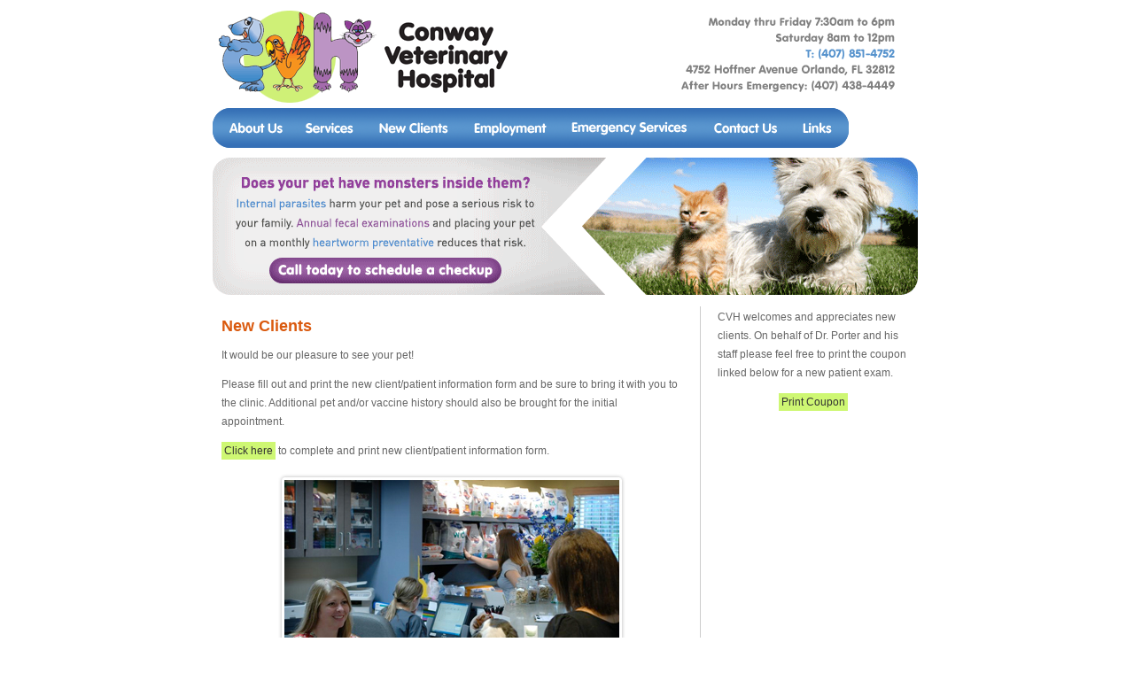

--- FILE ---
content_type: text/html; charset=UTF-8
request_url: https://conwayvet.net/new_clients.php
body_size: 2326
content:
<!DOCTYPE html PUBLIC "-//W3C//DTD XHTML 1.0 Transitional//EN" "http://www.w3.org/TR/xhtml1/DTD/xhtml1-transitional.dtd">
<html xmlns="http://www.w3.org/1999/xhtml">
<head>
<meta http-equiv="Content-Type" content="text/html; charset=UTF-8" />
<title>Orlando Florida Veterinary Hospital || New Clients</title>
<link href="style.css" rel="stylesheet" type="text/css" />
</head>

<body>
<div id=container>
	<img src="images/logo.gif" alt="Conway Vet Hospital"/><img src="images/hours_address.gif" alt="Monday - Friday 7:30am to 6pm Saturday 8am to 12pm Phone: 407-851-4752 Address: 4752 Hoffner Avenue Orlando, FL 32812"/><br />
    <script language="javascript" src="script.js"></script>
<a href="index.php"><img src="images/btn_aboutus.gif" alt="About Us" title="About Us" border="0" id="Image1" onmouseover="MM_swapImage('Image1','','images/btn_aboutus_o.gif',1)" onmouseout="MM_swapImgRestore()" /></a><a href="services.php"><img src="images/btn_services.gif" alt="Services" title="Services" border="0" id="Image2" onmouseover="MM_swapImage('Image2','','images/btn_services_o.gif',1)" onmouseout="MM_swapImgRestore()" /></a><a href="new_clients.php"><img src="images/btn_newclients.gif" alt="New Clients" title="New Clients" border="0" id="Image3" onmouseover="MM_swapImage('Image3','','images/btn_newclients_o.gif',1)" onmouseout="MM_swapImgRestore()" /></a><a href="employment.php"><img src="images/btn_employment.gif" alt="Employment" title="Employment" border="0" id="Image4" onmouseover="MM_swapImage('Image4','','images/btn_employment_o.gif',1)" onmouseout="MM_swapImgRestore()" /></a><a href="emergency_services.php"><img src="images/btn_emergencysvcs.gif" alt="Emergency Services" title="Emergency Services" border="0" id="Image5" onmouseover="MM_swapImage('Image5','','images/btn_emergencysvcs_o.gif',1)" onmouseout="MM_swapImgRestore()" /></a><a href="contact_us.php"><img src="images/btn_contact.gif" alt="Contact Us" title="Contact Us" border="0" id="Image6" onmouseover="MM_swapImage('Image6','','images/btn_contact_o.gif',1)" onmouseout="MM_swapImgRestore()" /></a><a href="links.php"><img src="images/btn_links.gif" alt="Links" title="Links" border="0" id="Image7" onmouseover="MM_swapImage('Image7','','images/btn_links_o.gif',1)" onmouseout="MM_swapImgRestore()" /></a><br />    <img src="images/promo4.gif" border=0 alt="Conway Veterinary Hospital"><br />
    <div id=leftside>
      <h1>New Clients</h1><p>It would be our pleasure to see your pet!
      <p>Please fill out and print the new client/patient information form and be sure to bring it with you to the clinic. Additional pet and/or vaccine history should also be brought for the initial appointment.<br />
      </p>
      <p><a href="New_Client_form.pdf" target="_blank" class=clickhere>Click here</a> to complete and print new client/patient information form. </p>
      <p align="center"><img src=images/pic_newclients.jpg alt="New Clients" title="New Clients"/></p>
      <p>&nbsp;</p>
      <hr size="1" noshade="noshade" />
      <p>&nbsp;</p>
      <h1>Hospital Policies</h1>
      <p>To maintain the standard of care we strive for at CVH, it is our policy that:</p>
      <ul>
        <li>All animals staying in the clinic for bathing must be current on vaccines.</li>
        <li>For the safety of your pet, all dogs must be on leashes. Cats must be in carriers upon entering the facility.</li>
        <li>Payments must be made the day of service.</li>
        <li>A 50% deposit on surgical procedures and hospitalizations must be paid the day of admittance.</li>
        <li>Payment options include Cash, Check, Visa/Mastercard, American Express & Discover.</li>
        <li>Appointments cancelled within 24hrs of scheduled time are subject to $25 cancellation fee. </li>
      </ul>
      <p>&nbsp;</p>
      <hr size=1 noshade="noshade" />
      <p>&nbsp;</p>
      
      <h1>Rates</h1>
      <p>At CVH we offer exceptional services at fair and competitive rates. Listed below are some of our more common services and associated fees.</p>
      <table width="80%" border="0" align="center" cellpadding="5" cellspacing="0">
        <tr bgcolor="#5ba1d8">
          <td colspan="2" style="border-bottom: thin #1061a0 solid;color:#ffffff;"><strong>Cats</strong></td>
        </tr>
        <tr>
          <td width="65%" valign="top" bgcolor="#f6f6f6"><strong>Inside cat annual exam</strong> $128.00<br />
          <em>(includes rabies and distemper vaccines)</em></td>
          <td width="35%" valign="top" bgcolor="#f6f6f6"><strong>Cat neuter</strong>     $112.00</td>
        </tr>
        <tr>
          <td valign="top" bgcolor="#f6f6f6"><strong>Outside cat annual exam</strong> $163.00<br />
          <em>(includes rabies, distemper &amp; felv vaccines)</em></td>
          <td valign="top" bgcolor="#f6f6f6"><strong>Cat spay</strong>        $210.00</td>
        </tr>
        <tr>
          <td valign="top" bgcolor="#f6f6f6"><strong>Cat dental</strong> $504.00</td>
          <td valign="top" bgcolor="#f6f6f6">&nbsp;</td>
        </tr>
        <tr>
          <td>&nbsp;</td>
          <td>&nbsp;</td>
        </tr>
        <tr bgcolor="#5ba1d8">
          <td colspan="" bgcolor="#5ba1d8"  style="border-bottom: thin #1061a0 solid;color:#ffffff;"><strong>Dogs</strong></td>
		  <td colspan="" bgcolor="#5ba1d8"  style="border-bottom: thin #1061a0 solid;color:#ffffff;"></td>
        </tr>
        <tr>
		
	
       <td bgcolor="#DADADA"><div align="left"><strong>Dog Annual Exam</strong></div></td>

          <td valign="top" bgcolor="#DADADA"></td>
        </tr>
        <tr>
          <td bgcolor="#f6f6f6"><em>(includes rabies, distemper combo, 12 month bordatella vaccines; heartworm and fecal test)</em></td>
          <td bgcolor="#f6f6f6">&nbsp;$240.00</td>
        </tr>
        <tr>
          <td bgcolor="#f6f6f6"><em>(includes rabies, distemper combo, 12 month bordatella vaccines, lepto vaccine; heartworm and fecal test)</em></td>
          <td bgcolor="#f6f6f6">&nbsp;$275.00</td>
        </tr>
        <tr>
          <td bgcolor="#DADADA"><div align="left"><strong>Dog Neuter </strong></div></td>
          <td bgcolor="#DADADA"></td>
        </tr>
        <tr>
          <td bgcolor="#f6f6f6"><div align="right">&lt;30lbs</div></td>
          <td bgcolor="#f6f6f6">&nbsp;$210.00</td>
        </tr>
        <tr>
          <td bgcolor="#f6f6f6"><div align="right">31-50lbs</div></td>
          <td bgcolor="#f6f6f6">&nbsp;$248.00</td>
        </tr>
        <tr>
          <td bgcolor="#f6f6f6"><div align="right">51-90lbs</div></td>
          <td bgcolor="#f6f6f6">&nbsp;$311.00</td>
        </tr>
        <tr>
          <td bgcolor="#f6f6f6"><div align="right">91 & up</div></td>
          <td bgcolor="#f6f6f6">&nbsp;$349.00</td>
        </tr>
        <tr>
          <td bgcolor="#DADADA"><div align="left"><strong>Dog Dental</strong></div></td>
          <td bgcolor="#DADADA"></td>
        </tr>
        
       <tr>
          <td bgcolor="#f6f6f6"><div align="right">&lt;25lb</div></td>
          <td bgcolor="#f6f6f6">&nbsp;$546.00</td>
        </tr>
		<tr>
          <td bgcolor="#f6f6f6"><div align="right">26-50lbs</div></td>
          <td bgcolor="#f6f6f6">&nbsp;$607.00</td>
        </tr>
		
		<tr>
          <td bgcolor="#f6f6f6"><div align="right">51-70lbs</div></td>
          <td bgcolor="#f6f6f6">&nbsp;$662.00</td>
        </tr>
		<tr>
          <td bgcolor="#f6f6f6"><div align="right">71lbs & up</div></td>
          <td bgcolor="#f6f6f6">&nbsp;$730.00</td>
        </tr> 
		<tr>
          <td bgcolor="#DADADA"><div align="left"><strong>Dog Spay</strong></div></td>
          <td bgcolor="#DADADA">&nbsp;</td>
        </tr>
		<tr>
          <td bgcolor="#f6f6f6"><div align="right"><30lbs</div></td>
          <td bgcolor="#f6f6f6">&nbsp;$242.00</td>
        </tr>
		<tr>
          <td bgcolor="#f6f6f6"><div align="right">31-50lbs</div></td>
          <td bgcolor="#f6f6f6">&nbsp;$342.00</td>
        </tr>
		<tr>
          <td bgcolor="#f6f6f6"><div align="right">51-75lbs</div></td>
          <td bgcolor="#f6f6f6">&nbsp;$418.00</td>
        </tr>
		<tr>
          <td bgcolor="#f6f6f6"><div align="right">76-90lbs</div></td>
          <td bgcolor="#f6f6f6">&nbsp;$504.00</td>
        </tr>
		<tr>
          <td bgcolor="#f6f6f6"><div align="right">91lbs & up</div></td>
          <td bgcolor="#f6f6f6">&nbsp;$532.00</td>
        </tr>
		
		
          <td colspan="2"><hr noshade="noshade" size="1" /></td>
        </tr>
        <tr>
		

          <td colspan="2"><ul>
            <li>Note: Dentals include complimentary fluoride treatment and price includes dental radiographs.</li>
            <li>We require all animals being put under general anesthesia have pre op blood work to ensure they are safe to undergo the procedure.</li>
            <li>No charge surgical consultations are performed prior to surgery being scheduled. A written estimate will be provided for your pet at that time.</li>
            <li>Prices shown for cat and dog annuals include standard vaccine protocols and for dogs includes a fecal parasite and blood parasite check.</li>
            <li>Dental prices shown do not include extractions or oral surgery.</li>
<li>Spay prices do not include charges for animals in heat or pregnant.</li>
          </ul></td>
        </tr>
      </table>
  </div>
  <div id="rightside"><p>CVH welcomes and appreciates new clients.  On behalf of Dr. Porter and his staff please feel free to print the coupon linked below for a new patient exam.</p>
  <p align=center><a href="images/coupon_freeexam.gif" target=_blank class="clickhere">Print Coupon</a></center></p>
</div>
    <div id=spacer></div>
    <div id=footer>
    	<div id=footertext>about us&nbsp;&nbsp;&nbsp;services&nbsp;&nbsp;&nbsp;new clients&nbsp;&nbsp;&nbsp;employment&nbsp;&nbsp;&nbsp;emergency services&nbsp;&nbsp;&nbsp;contact us&nbsp;&nbsp;&nbsp;links&nbsp;&nbsp;&nbsp;&nbsp;&nbsp;&nbsp;&nbsp;&nbsp;&nbsp;&nbsp;Copyright &copy; 2014 Conway Vet Hospital. All rights reserved.</div>
    </div>
</div>
</body>
</html>


--- FILE ---
content_type: text/css
request_url: https://conwayvet.net/style.css
body_size: 335
content:
@charset "UTF-8";
/* CSS Document */
body {
  margin: 0px;
  padding: 0px;
}
body,
table,
td,
tr {
  font-family: Arial, Helvetica, sans-serif;
  font-size: 12px;
  color: #666;
  line-height: 1.75em;
}
a,
a:visited,
a:active {
  color: #8a4f93;
  text-decoration: none;
}
a:hover {
  color: #f05e22;
  text-decoration: none;
}
#container {
  width: 800px;
  margin: 0px auto;
}
#leftside {
  float: left;
  margin: 10px 0 20px 10px;
  padding-right: 20px;
  width: 520px;
  border-right: 1px solid #cccccc;
}
#leftside2 {
  float: left;
  margin: 10px 0 20px 10px;
  padding-right: 20px;
  width: 740px;
}
#rightside {
  margin-left: 570px;
  padding-bottom: 10px;
  width: 216px;
}
#spacer {
  clear: both;
}
#footer {
  background: url(images/bg_footer.gif);
  height: 46px;
  width: 796px;
}
#footertext {
  text-align: center;
  height: 46px;
  padding-top: 15px;
  padding-left: 20px;
  font-size: 10px;
  color: #839fba;
}
h1 {
  font-size: 18px;
  font-weight: bold;
  color: #da5a0f;
}
h3 {
  color: #5995ce;
  font-weight: bold;
  font-size: 16px;
}
.clickhere,
a.clickhere {
  background-color: #cef773;
  color: #333333;
  padding: 3px;
}
